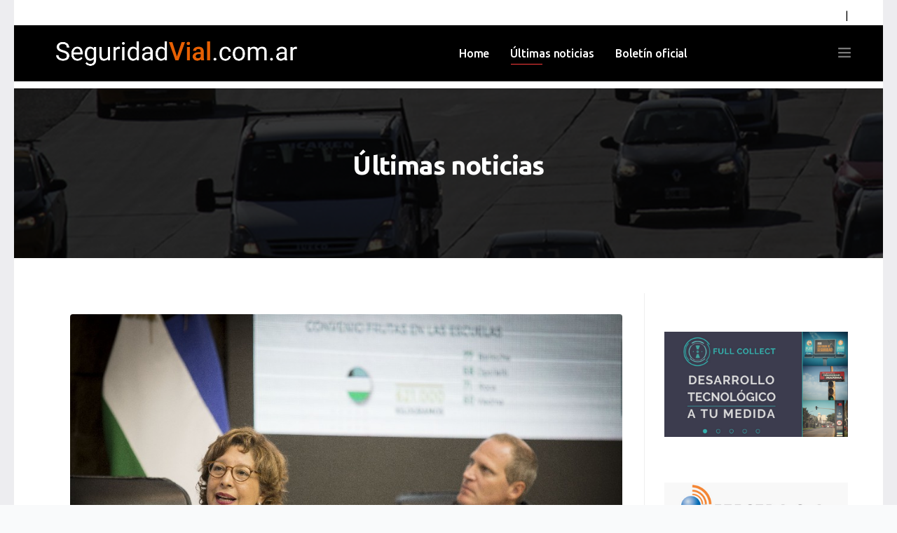

--- FILE ---
content_type: text/html; charset=utf-8
request_url: https://seguridadvial.com.ar/index.php/ultimas-noticias/112-noticias-x-medios/seguridadvial-com-ar/1060-anuncian-la-creacion-de-un-observatorio-vial-en-rio-negro
body_size: 5010
content:
<!DOCTYPE html>
<html xmlns="http://www.w3.org/1999/xhtml" xml:lang="es-es" lang="es-es" dir="ltr">
    <head>
        <meta http-equiv="X-UA-Compatible" content="IE=edge">
            <meta name="viewport" content="width=device-width, initial-scale=1">
                                <!-- head -->
                <base href="https://seguridadvial.com.ar/index.php/ultimas-noticias/112-noticias-x-medios/seguridadvial-com-ar/1060-anuncian-la-creacion-de-un-observatorio-vial-en-rio-negro" />
	<meta http-equiv="content-type" content="text/html; charset=utf-8" />
	<meta name="author" content="Seguridad Vial" />
	<meta name="generator" content="Joomla! - Open Source Content Management" />
	<title>Seguridad Vial - Anuncian la creación de un Observatorio  Vial en Río Negro</title>
    <script data-cfasync="false" defer>
    var QUIX_ROOT_URL = "https://seguridadvial.com.ar/";
    window.FILE_MANAGER_ROOT_URL = "https://seguridadvial.com.ar/images/";
    </script>
	<link href="/images/logos/icono-favicon-logo.png" rel="shortcut icon" type="image/vnd.microsoft.icon" />
	<link href="/plugins/system/jcemediabox/css/jcemediabox.min.css?5fd08c89b5f5fb4807fcec58ae247364" rel="stylesheet" type="text/css" />
	<link href="//fonts.googleapis.com/css?family=Ubuntu:300,300italic,regular,italic,500,500italic,700,700italic&amp;subset=latin-ext" rel="stylesheet" type="text/css" />
	<link href="/templates/wt_trendi_pro/css/bootstrap.min.css" rel="stylesheet" type="text/css" />
	<link href="/templates/wt_trendi_pro/css/font-awesome.min.css" rel="stylesheet" type="text/css" />
	<link href="/templates/wt_trendi_pro/css/fontello-embedded.css" rel="stylesheet" type="text/css" />
	<link href="/templates/wt_trendi_pro/css/legacy.css" rel="stylesheet" type="text/css" />
	<link href="/templates/wt_trendi_pro/css/template.css" rel="stylesheet" type="text/css" />
	<link href="/templates/wt_trendi_pro/css/custom.css" rel="stylesheet" type="text/css" />
	<link href="/templates/wt_trendi_pro/css/presets/preset1.css" rel="stylesheet" class="preset" type="text/css" />
	<link href="/templates/wt_trendi_pro/css/frontend-edit.css" rel="stylesheet" type="text/css" />
	<link href="https://seguridadvial.com.ar/modules/mod_datetime/tmpl/default.css" rel="stylesheet" type="text/css" />
	<style type="text/css">
body{font-family:Ubuntu, sans-serif; font-weight:normal; }h1{font-family:Ubuntu, sans-serif; font-weight:normal; }h2{font-family:Ubuntu, sans-serif; font-weight:normal; }h3{font-family:Ubuntu, sans-serif; font-weight:normal; }h4{font-family:Ubuntu, sans-serif; font-weight:normal; }h5{font-family:Ubuntu, sans-serif; font-weight:normal; }h6{font-family:Ubuntu, sans-serif; font-weight:normal; }#sp-footer{font-family:Ubuntu, sans-serif; font-weight:300; }@media (min-width: 1400px) {
.container {
max-width: 1140px;
}
}#sp-top-bar{ background-color:#ffffff;color:#000000;padding:0px 0px 0px 0px;margin:10px 0px 2px 0px; }#sp-header{ background-color:#000000;padding:30px 0px -50px 0px;margin:0px 0px 10px 0px; }#sp-header a{color:#ffffff;}#sp-header a:hover{color:#ffffff;}#sp-noticias-relacionadas{ background-color:#ffffff;color:#000000;padding:5px;margin:0px 20px 80px 50px ; }#sp-bottom{ background-color:#161d2c;color:#adaeb1;padding:100px 0px; }#sp-footer{ background-color:#161d2c;color:#adaeb1; }
	</style>
	<script src="/media/jui/js/jquery.min.js?75982908f23e2d4f7c7e71d48a88e345" type="text/javascript"></script>
	<script src="/media/jui/js/jquery-noconflict.js?75982908f23e2d4f7c7e71d48a88e345" type="text/javascript"></script>
	<script src="/media/jui/js/jquery-migrate.min.js?75982908f23e2d4f7c7e71d48a88e345" type="text/javascript"></script>
	<script src="/media/system/js/caption.js?75982908f23e2d4f7c7e71d48a88e345" type="text/javascript"></script>
	<script src="/plugins/system/jcemediabox/js/jcemediabox.min.js?5fd08c89b5f5fb4807fcec58ae247364" type="text/javascript"></script>
	<script src="/templates/wt_trendi_pro/js/bootstrap.min.js" type="text/javascript"></script>
	<script src="/templates/wt_trendi_pro/js/jquery.sticky.js" type="text/javascript"></script>
	<script src="/templates/wt_trendi_pro/js/main.js" type="text/javascript"></script>
	<script src="/templates/wt_trendi_pro/js/frontend-edit.js" type="text/javascript"></script>
	<script src="https://seguridadvial.com.ar/modules/mod_datetime/tmpl/default.js" type="text/javascript"></script>
	<script src="https://cdn.jsdelivr.net/npm/dayjs@1/locale/es.js" type="text/javascript"></script>
	<script src="/libraries/quix/assets/js/wow.js?ver=2.4.1" type="text/javascript"></script>
	<script type="text/javascript">
jQuery(window).on('load',  function() {
				new JCaption('img.caption');
			});jQuery(document).ready(function(){WfMediabox.init({"base":"\/","theme":"light","width":"","height":"","lightbox":0,"shadowbox":0,"icons":1,"overlay":1,"overlay_opacity":0,"overlay_color":"","transition_speed":300,"close":2,"scrolling":"fixed","labels":{"close":"Close","next":"Next","previous":"Previous","cancel":"Cancel","numbers":"{{numbers}}","numbers_count":"{{current}} of {{total}}","download":"Download"},"swipe":true});});
var sp_preloader = '0';

var sp_gotop = '1';

var sp_offanimation = 'default';
new WOW().init();
	</script>
	<script type="application/ld+json">
{"@context":"http:\/\/schema.org","@type":"Organization","name":"Seguridad Vial","url":"https:\/\/seguridadvial.com.ar\/"}
	</script>
	<meta property="og:url" content="https://seguridadvial.com.ar/index.php/ultimas-noticias/112-noticias-x-medios/seguridadvial-com-ar/1060-anuncian-la-creacion-de-un-observatorio-vial-en-rio-negro" />
	<meta property="og:type" content="article" />
	<meta property="og:title" content="Anuncian la creación de un Observatorio  Vial en Río Negro" />
	<meta property="og:description" content="La provincia de Río Negro tendrá su Observatorio Vial Provincial con el fin de facilitar el diseño, aplicación y evaluación de políticas para conseguir una..." />
	<meta property="og:locale" content="es_ES" />
	<meta property="og:image" content="https://seguridadvial.com.ar/images/_thumbs/arabela_carreras_rio_negro.jpg" />
	<meta property="og:image:type" content="image/jpg" />
	<meta property="og:image:width" content="900" />
	<meta property="og:image:height" content="600" />
	<meta property="og:image" content="https://seguridadvial.com.ar/images/_thumbs/arabela_carreras_rio_negro_thumbi.jpg" />
	<meta property="og:image:width" content="250" />
	<meta property="og:image:height" content="250" />
	<meta property="og:url" content="https://seguridadvial.com.ar/index.php/ultimas-noticias/112-seguridadvial-com-ar/1367-la-ciudad-continua-con-el-cierre-de-calles-y-apertura-de-areas-peatonales" />
	<meta property="og:title" content=" La Ciudad continúa con el cierre de calles y apertura de áreas peatonales " />
	<meta property="og:description" content="Con el fin que “los vecinos y vecinas puedan tener un lugar de encuentro y recreación cerca de sus casas, cumpliendo con los protocolos de higiene correspo..." />
	<meta property="og:image" content="https://seguridadvial.com.ar/images/Arfea_peatonal2.jpg" />
	<meta property="og:image" content="https://seguridadvial.com.ar/images/Arfea_peatonal2_thumbi.jpg" />

                                </head>
                <body class="site com-content view-article no-layout no-task itemid-492 es-es ltr  layout-boxed off-canvas-menu-init">

                    <div class="body-wrapper">
                        <div class="body-innerwrapper">
                            <section id="sp-top-bar"><div class="container"><div class="row"><div id="sp-top2" class="col-lg-12 "><div class="sp-column "><div class="sp-module "><div class="sp-module-content">
<div class="mod_datetime mod_datetime_223">
                                    <span class="mod_date" id="mod_date_js_223"></span>
                                         |                                 </div></div></div></div></div></div></div></section><header id="sp-header"><div class="container"><div class="row"><div id="sp-logo" class="col-8 col-lg-4 "><div class="sp-column "><div class="logo"><a href="/"><img class="sp-default-logo hidden-xs" src="/images/logos/logo-blancoynaranja.png" alt="Seguridad Vial"><img class="sp-default-logo visible-xs" src="/images/logos/logo-blancoynaranja.png" alt="Seguridad Vial"></a></div></div></div><div id="sp-menu" class="col-4 col-lg-8 "><div class="sp-column ">			<div class='sp-megamenu-wrapper'>
				<a id="offcanvas-toggler" href="#"><i class="icon-menu-2"></i></a>
				<ul class="sp-megamenu-parent menu-fade hidden-xs"><li class="sp-menu-item"><a  href="/index.php"  >Home</a></li><li class="sp-menu-item current-item active"><a  href="/index.php/ultimas-noticias"  >Últimas noticias</a></li><li class="sp-menu-item"><a  href="/index.php/boletin-oficial"  >Boletín oficial</a></li><li class="sp-menu-item"></li><li class="sp-menu-item"></li></ul>			</div>
		</div></div></div></div></header><section id="sp-page-title"><div class="row"><div id="sp-title" class="col-lg-12 "><div class="sp-column "><div class="sp-page-title"style="background-image: url(/images/encabezados/page-title-noticias.png);"><div class="container"><h2>Últimas noticias</h2></div></div></div></div></div></section><section id="sp-main-body"><div class="container"><div class="row"><div id="sp-component" class="col-lg-9 "><div class="sp-column "><div id="system-message-container">
	</div>
<div class="article-wrapper">
<article class="item item-page" itemscope itemtype="http://schema.org/Article">
	<meta itemprop="inLanguage" content="es-ES" />
	
	
		<div class="pull-none entry-image full-image">
		<img
			 src="/images/_thumbs/arabela_carreras_rio_negro.jpg" alt="" itemprop="image"/>
	</div>

	<div class="entry-header">
					<h2 itemprop="name">
									Anuncian la creación de un Observatorio  Vial en Río Negro							</h2>
											
		
						<dl class="article-info">

		
			<dt class="article-info-term"></dt>	
				
			
			
							<dd class="category-name">
				<a href="/index.php/ultimas-noticias/112-noticias-x-medios/seguridadvial-com-ar" itemprop="genre" data-toggle="tooltip" title="Categoría de artículos">SeguridadVial.com.ar</a>	</dd>
			
			
			
		
					
			
					
		

	</dl>
			</div>

				
		
				
	
			<div itemprop="articleBody">
		<p class="MsoNormal"><span lang="ES-AR">La provincia de Río Negro tendrá su Observatorio Vial Provincial con el fin de facilitar el diseño, aplicación y evaluación de políticas para conseguir una reducción en la siniestralidad en el territorio provincial.</span></p>
 
<p class="MsoNormal"><span lang="ES-AR">Su característica central será investigar causas, confeccionar mapas de riesgo y los denominados “puntos negros” en base a información estadística. </span></p>
<p class="MsoNormal"><span lang="ES-AR">Evaluará además la infraestructura, en las condiciones de rutas, midiendo los estados de banquinas, cinta asfáltica, la existencia de servicio de iluminación y tipos de columnas, entre las definiciones más importantes a analizar.</span></p>
<p class="MsoNormal"><span lang="ES-AR">La propuesta integró el discurso de inicio del 49º Período de Sesiones Ordinarias de la Legislatura rionegrina por parte de la gobernadora Arabela Carreras.</span></p>
<p class="MsoNormal"><span lang="ES-AR">“Río Negro tiene un Gobierno de continuidad, no tiene que mirar el pasado, sino discutir el futuro a través de políticas transversales”, aseguró la Gobernadora y ratificó: “Hay que discutir el futuro para plantearnos el Río Negro de mañana”.</span></p>
<p class="MsoNormal" style="margin-bottom: .0001pt;"><span lang="ES-AR"><a href="https://seguridadvial.com.ar/">www.seguridadvial.com.ar</a></span></p>
<p class="MsoNormal" style="margin-bottom: .0001pt;"><span lang="ES-AR">Río Negro</span></p>
<p class="MsoNormal" style="margin-bottom: .0001pt;"><span lang="ES-AR">Observatorio de Seguridad Vial</span></p>
<p class="MsoNormal" style="margin-bottom: .0001pt;"><span lang="ES-AR">Arabela Carreras</span></p>	</div>

	
	
	<ul class="pager pagenav">
	<li class="previous">
		<a class="hasTooltip" title="Se suman 80 escuelas al plan para ordenar la entrada y salida de los colegios en la Capital Federal" aria-label="Artículo anterior: Se suman 80 escuelas al plan para ordenar la entrada y salida de los colegios en la Capital Federal" href="/index.php/ultimas-noticias/112-noticias-x-medios/seguridadvial-com-ar/1061-se-suman-80-escuelas-al-plan-para-ordenar-la-entrada-y-salida-de-los-colegios-en-la-capital-federal" rel="prev">
			<span class="icon-chevron-left" aria-hidden="true"></span> <span aria-hidden="true">Anterior</span>		</a>
	</li>
	<li class="next">
		<a class="hasTooltip" title="Exaltación de la Cruz se incorpora al esquema de monitoreo de vehículos de Cecaitra" aria-label="Artículo siguiente: Exaltación de la Cruz se incorpora al esquema de monitoreo de vehículos de Cecaitra" href="/index.php/ultimas-noticias/112-noticias-x-medios/seguridadvial-com-ar/1059-exaltacion-de-la-cruz-se-incorpora-al-esquema-de-monitoreo-de-vehiculos-de-cecaitra" rel="next">
			<span aria-hidden="true">Siguiente</span> <span class="icon-chevron-right" aria-hidden="true"></span>		</a>
	</li>
</ul>
				
	
	
			<div class="article-footer-wrap">
			<div class="article-footer-top">
									<div class="helix-social-share">
		<div class="helix-social-share-icon">
			<ul>

				<li>
					<div class="facebook" data-toggle="tooltip" data-placement="top" title="Share On Facebook">

						<a class="facebook" onClick="window.open('http://www.facebook.com/sharer.php?u=https://seguridadvial.com.ar/index.php/ultimas-noticias/112-noticias-x-medios/seguridadvial-com-ar/1060-anuncian-la-creacion-de-un-observatorio-vial-en-rio-negro','Facebook','width=600,height=300,left='+(screen.availWidth/2-300)+',top='+(screen.availHeight/2-150)+''); return false;" href="http://www.facebook.com/sharer.php?u=https://seguridadvial.com.ar/index.php/ultimas-noticias/112-noticias-x-medios/seguridadvial-com-ar/1060-anuncian-la-creacion-de-un-observatorio-vial-en-rio-negro">

							<i class="fa fa-facebook"></i> Facebook
						</a>

					</div>
				</li>
				<li>
					<div class="twitter"  data-toggle="tooltip" data-placement="top" title="Share On Twitter">

						<a class="twitter" onClick="window.open('http://twitter.com/share?url=https://seguridadvial.com.ar/index.php/ultimas-noticias/112-noticias-x-medios/seguridadvial-com-ar/1060-anuncian-la-creacion-de-un-observatorio-vial-en-rio-negro&amp;text=Anuncian%20la%20creación%20de%20un%20Observatorio%20%20Vial%20en%20Río%20Negro','Twitter share','width=600,height=300,left='+(screen.availWidth/2-300)+',top='+(screen.availHeight/2-150)+''); return false;" href="http://twitter.com/share?url=https://seguridadvial.com.ar/index.php/ultimas-noticias/112-noticias-x-medios/seguridadvial-com-ar/1060-anuncian-la-creacion-de-un-observatorio-vial-en-rio-negro&amp;text=Anuncian%20la%20creación%20de%20un%20Observatorio%20%20Vial%20en%20Río%20Negro">
							<i class="fa fa-twitter"></i> Twitter
						</a>

					</div>
				</li>
				<li>
					<div class="google-plus">
						<a class="gplus" data-toggle="tooltip" data-placement="top" title="Share On Google Plus" onClick="window.open('https://plus.google.com/share?url=https://seguridadvial.com.ar/index.php/ultimas-noticias/112-noticias-x-medios/seguridadvial-com-ar/1060-anuncian-la-creacion-de-un-observatorio-vial-en-rio-negro','Google plus','width=585,height=666,left='+(screen.availWidth/2-292)+',top='+(screen.availHeight/2-333)+''); return false;" href="https://plus.google.com/share?url=https://seguridadvial.com.ar/index.php/ultimas-noticias/112-noticias-x-medios/seguridadvial-com-ar/1060-anuncian-la-creacion-de-un-observatorio-vial-en-rio-negro" >
						<i class="fa fa-google-plus"></i> Google Plus</a>
					</div>
				</li>

				<li>
					<div class="linkedin">
						<a class="linkedin" data-toggle="tooltip" data-placement="top" title="Share On Linkedin" onClick="window.open('http://www.linkedin.com/shareArticle?mini=true&url=https://seguridadvial.com.ar/index.php/ultimas-noticias/112-noticias-x-medios/seguridadvial-com-ar/1060-anuncian-la-creacion-de-un-observatorio-vial-en-rio-negro','Linkedin','width=585,height=666,left='+(screen.availWidth/2-292)+',top='+(screen.availHeight/2-333)+''); return false;" href="http://www.linkedin.com/shareArticle?mini=true&url=https://seguridadvial.com.ar/index.php/ultimas-noticias/112-noticias-x-medios/seguridadvial-com-ar/1060-anuncian-la-creacion-de-un-observatorio-vial-en-rio-negro" >

						<i class="fa fa-linkedin-square"></i> Linkedin</a> 
					</div>
				</li>
			</ul>
		</div>
	</div> <!-- /.helix-social-share -->
			</div>
					</div>
	
</article>
</div></div></div><div id="sp-right" class="col-lg-3 "><div class="sp-column "><div class="sp-module "><h3 class="sp-module-title">Anuncios - Contenido 1</h3><div class="sp-module-content"><div class="bannergroup">


</div>
</div></div><div class="sp-module "><div class="sp-module-content"><div class="bannergroup">

	<div class="banneritem">
																																																		<img
						src="https://seguridadvial.com.ar/images/banners/FULL_COLLECT_banner_3502001.png"
						alt="Full Collect - Derecha"
																	/>
											<div class="clr"></div>
	</div>

</div>
</div></div><div class="sp-module "><div class="sp-module-content"><div class="bannergroup">

	<div class="banneritem">
																																																		<img
						src="https://seguridadvial.com.ar/images/banners/DETECTRA_banner_350200.png"
						alt="Detectra - Contenido 3"
																	/>
											<div class="clr"></div>
	</div>

</div>
</div></div></div></div></div></div></section><section id="sp-noticias-relacionadas"><div class="row"><div id="sp-bottom4" class="col-lg-12 "><div class="sp-column sp_xhtml outline"><div class="sp-module "><h2 class="sp-module-title">Noticias relacionadas x etiqueta</h2><div class="sp-module-content"><div class="tagssimilar">
	<ul>
			<li>
						<a href="/index.php/ultimas-noticias/99-noticias-x-medios/infobae-com/451-cuantos-autos-hay-en-la-ciudad-las-cifras-que-explican-el-colapso-de-transito">
				¿Cuántos autos hay en la Ciudad?: las cifras que explican el colapso de tránsito			</a>
		</li>
			<li>
						<a href="/index.php/ultimas-noticias/112-noticias-x-medios/seguridadvial-com-ar/459-identifican-a-los-monopatines-electricos-como-vehiculos-peligrosos">
				Identifican a los monopatines eléctricos como vehículos peligrosos			</a>
		</li>
			<li>
						<a href="/index.php/ultimas-noticias/112-noticias-x-medios/seguridadvial-com-ar/951-comenzo-a-regir-el-nuevo-sistema-de-scoring-en-la-ciudad-con-mayores-penalidades">
				Comenzó a regir el nuevo sistema de &quot;scoring&quot; en la Ciudad con mayores penalidades			</a>
		</li>
			<li>
						<a href="/index.php/ultimas-noticias/112-noticias-x-medios/seguridadvial-com-ar/1078-proponen-una-consulta-vinculante-para-frenar-la-expansion-de-parquimetros">
				Proponen una consulta &quot;vinculante&quot; para frenar la expansión de parquímetros			</a>
		</li>
			<li>
						<a href="/index.php/ultimas-noticias/112-noticias-x-medios/seguridadvial-com-ar/1103-reiteraron-la-necesidad-de-contar-con-un-permiso-para-circular-en-caba-durante-la-cuarentena">
				Reiteraron la necesidad de contar con un permiso para circular en CABA durante la cuarentena			</a>
		</li>
		</ul>
</div>
</div></div></div></div></div></section><section id="sp-bottom" class=" sp_xhtml outline"><div class="container"><div class="row"><div id="sp-bottom1" class="col-md-6 col-lg-12 "><div class="sp-column "><div class="sp-module "><div class="sp-module-content">

<div class="custom"  >
	<div class="logo-top">
<div class="footer-logo">
<div class="contacts_logo"><img src="/images/logo-blanco.png" alt="" width="273" /></div>
</div>
<div class="text">
<p>Todas las noticias de vialidad en el territorio argentino en un solo lugar.</p>
</div>
<a href="#">---</a><div><img src="/images/logos/sobre-blanco.png" alt="" width="25" class="pull-left" />&nbsp;<em>Escribinos a <a href="mailto:seguridadvial.web@gmail.com">seguridadvial.web@gmail.com</a>&nbsp;</em></div></div>
<div class="contacts_socials socials_wrap">&nbsp;</div>
</div>
</div></div></div></div></div></div></section><footer id="sp-footer"><div class="container"><div class="row"><div id="sp-footer1" class="col-lg-12 "><div class="sp-column "><span class="sp-copyright">© 2018 SeguridadVial.com.ar. Todos los derechos reservados.</span></div></div></div></div></footer>                        </div> <!-- /.body-innerwrapper -->
                    </div> <!-- /.body-innerwrapper -->

                    <!-- Off Canvas Menu -->
                    <div class="offcanvas-menu">
                        <a href="#" class="close-offcanvas"><i class="fa fa-remove"></i></a>
                        <div class="offcanvas-inner">
                                                          <div class="sp-module "><div class="sp-module-content"><ul class="nav menu">
<li class="item-437"><a href="/index.php" > Home</a></li><li class="item-492  current active"><a href="/index.php/ultimas-noticias" > Últimas noticias</a></li><li class="item-676"><a href="/index.php/boletin-oficial" > Boletín oficial</a></li></ul>
</div></div>
                                                    </div> <!-- /.offcanvas-inner -->
                    </div> <!-- /.offcanvas-menu -->

                    
                    
                    <!-- Preloader -->
                    
                    <!-- Go to top -->
                                           <a href="javascript:void(0)" class="scrollup" aria-label="Go To Top">&nbsp;</a>
                    
                </body>
                </html>
